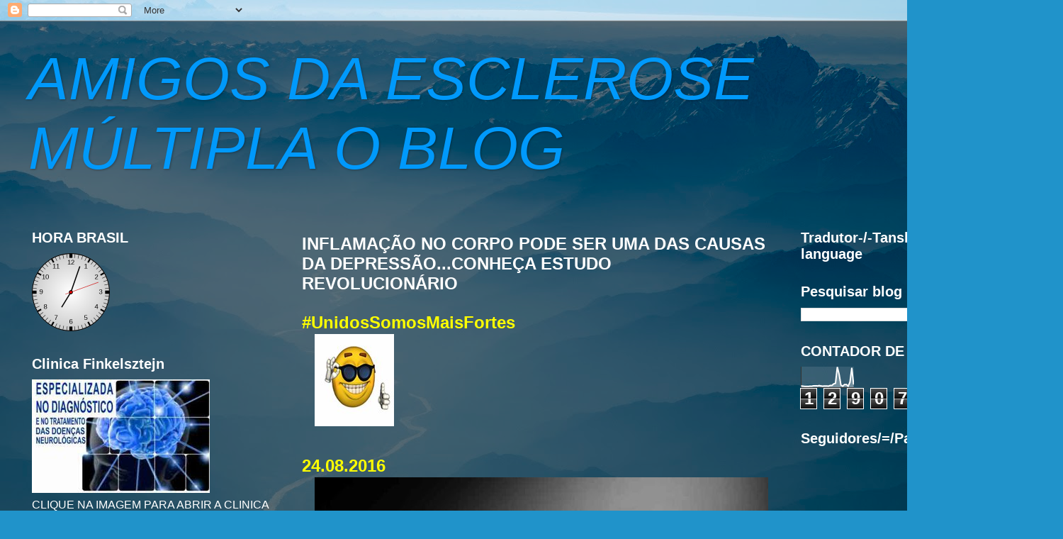

--- FILE ---
content_type: text/html; charset=UTF-8
request_url: https://www.amigosdaesclerosemultipla.com.br/b/stats?style=WHITE_TRANSPARENT&timeRange=ALL_TIME&token=APq4FmD0XnalEkgd9UzqEgS8j5AQZbTqP_NEgJlberhbIC3TWbWD_zQUv6gQgaKvnsRmvmo2rRAcjeJa3zaVl4GQ7iLtCMnc7Q
body_size: 26
content:
{"total":1290704,"sparklineOptions":{"backgroundColor":{"fillOpacity":0.1,"fill":"#ffffff"},"series":[{"areaOpacity":0.3,"color":"#fff"}]},"sparklineData":[[0,8],[1,7],[2,6],[3,6],[4,6],[5,7],[6,7],[7,9],[8,9],[9,8],[10,10],[11,8],[12,7],[13,8],[14,8],[15,7],[16,10],[17,10],[18,18],[19,21],[20,100],[21,65],[22,12],[23,7],[24,15],[25,15],[26,7],[27,26],[28,96],[29,15]],"nextTickMs":144000}

--- FILE ---
content_type: text/plain;charset=UTF-8
request_url: https://free.timeanddate.com/ts.php?t=1768730588791
body_size: -224
content:
1768730588.8041 18

